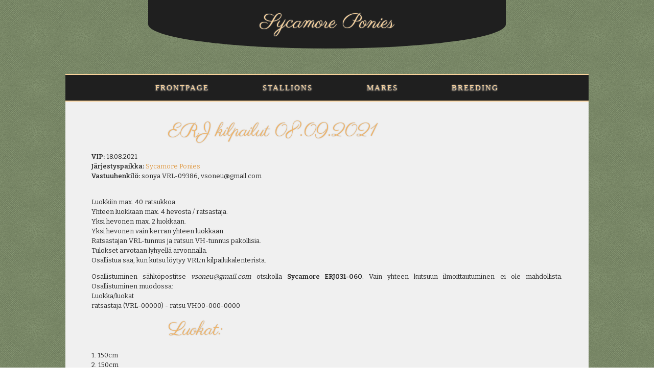

--- FILE ---
content_type: text/html
request_url: https://unirosmo.net/sonya/sycamore/k/erj038.html
body_size: 7401
content:
<!DOCTYPE html>
<html lang="fi">
<head>
<meta http-equiv="content-type" content="text/html; charset=utf-8" /> 
<link href="https://unirosmo.net/sonya/sycamore/css.css" type="text/css" rel="stylesheet" hreflang="fi" />
<link href="http://unirosmo.net/sonya/sycamore/favicon.ico" rel="shortcut icon" type="image/x-icon" />

<title>Sycamore Ponies - a sim-game stable</title>

</head>
<body>
<header>
Sycamore Ponies
</header>

<nav><ul>
<li><a href="http://unirosmo.net/sonya/sycamore/" class="nav">FRONTPAGE</a></li>
<li><a href="http://unirosmo.net/sonya/sycamore/stallions.php" class="nav">STALLIONS</a></li>
<li><a href="http://unirosmo.net/sonya/sycamore/mares.php" class="nav">MARES</a></li>
<li><a href="http://unirosmo.net/sonya/sycamore/breeding.php" class="nav">BREEDING</a></li>
</ul></nav>


<section>
<div class="content">

    <h1>ERJ kilpailut 08.09.2021</h1>

    <b>VIP:</b> 18.08.2021<br />
    <b>Järjestyspaikka:</b> <a href="http://unirosmo.net/sonya/sycamore">Sycamore Ponies</a><br />
    <b>Vastuuhenkilö:</b> sonya VRL-09386, vsoneu@gmail.com<br /> <br />
        
    <p>
    Luokkiin max. 40 ratsukkoa.  <br />
    Yhteen luokkaan max. 4 hevosta / ratsastaja. <br />
    Yksi hevonen max. 2 luokkaan. <br />
    Yksi hevonen vain kerran yhteen luokkaan. <br />
    Ratsastajan VRL-tunnus ja ratsun VH-tunnus pakollisia. <br />
    Tulokset arvotaan lyhyellä arvonnalla. <br />
    Osallistua saa, kun kutsu löytyy VRL:n kilpailukalenterista. 
    </p>
        
    <p>
    Osallistuminen sähköpostitse <i>vsoneu@gmail.com</i> otsikolla <b>Sycamore ERJ031-060</b>. Vain yhteen kutsuun ilmoittautuminen ei ole mahdollista. Osallistuminen muodossa: <br />
    Luokka/luokat <br />
    ratsastaja (VRL-00000) - ratsu VH00-000-0000 
    </p>
        
    <h1>Luokat:</h1>
    1. 150cm<br />
    2. 150cm<br /><br />
        
    <h1>Osallistujat/tulokset:</h1>
        
    <u>1. 150cm</u><br /><strong>1. Miltsu (VRL-05564) - Pick a Lock Prime VH16-011-0200 </strong><br />
    <strong>2. Tiikeri (VRL-10741) - Benbour Cave VH21-031-0080 </strong><br />
    <strong>3. Kida (VRL-08368) - Scaon Moriarty VH21-044-0036 </strong><br />
    <strong>4. Zack (VRL-01221) - GLA Glamlight VH20-048-0037 </strong><br />
    <strong>5. meea (VRL-09844) - Zorbetto VH20-021-0103 </strong><br />
    <strong>6. Kida (VRL-08368) - LB Cyberqueen VH21-044-0038</strong><br />
    7. Sylvi (VRL-08179) - Varpuspuron Guilty Kiss VH20-031-0329 <br />
    8. Theo (VRL-14436) - Helmwald Honeydew VH19-011-0142 <br />
    9. Tiikeri (VRL-10741) - Cave Lavin VH21-031-0081 <br />
    10. Zack (VRL-01221) - Cetuna Yemn VH21-090-0010 <br />
    11. Theo (VRL-14436) - Donovan vd Elixir VH20-012-0057 <br />
    12. Miltsu (VRL-05564) - Playme Prime VH16-066-0066<br />
    13. Kida (VRL-08368) - Scaon Arabella VH21-044-0037 <br />
    14. Miltsu (VRL-05564) - Windshear RGE VH16-012-0400 <br />
    15. sonya (VRL-09386) - Baileys v. Helmwald VH21-021-0072 <br />
    16. Theo (VRL-14436) - Kalista de Lux VH21-012-0155<br />
    17. Tiikeri (VRL-10741) - Caverion Cave VH21-011-0195 <br />
    18. Zack (VRL-01221) - GLA Magnetrocket VH21-048-0053 <br />
    19. Sylvi (VRL-08179) - Sous Le Ciel Hills VH20-031-0051 <br />
    20. Cherry (VRL-12299) - Velociraptor VH21-011-0065 <br />
    21. sonya (VRL-09386) - Marble v. Helmwald VH21-011-0164 <br />
    22. Natalia (VRL-05175) - Altáriel Roux VH19-121-0031 <br />
    23. Cassandra (VRL-14677) - Quickzilver VH21-012-0051 <br />
    24. Sylvi (VRL-08179) - Kastanjan Cava Noche VH20-031-0012 <br />
    25. Natalia (VRL-05175) - Lumos Sorcerer VH16-253-0002<br />
    26. Natalia (VRL-05175) - Rosenkavalier VH20-153-0002 <br />
    27. meea (VRL-09844) - Tropicana RWD VH18-021-0160 <br />
    28. sonya (VRL-09386) - Vincennes v. Helmwald VH21-021-0065 <br />
    29. Miltsu (VRL-05564) - Belloq von Gateaway VH16-044-0051 <br />
    30. Theo (VRL-14436) - Rowandell Paranoiac VH21-012-0152 <br />
    31. Tiikeri (VRL-10741) - Gohery Cave VH21-011-0097 <br />
    32. Juulia (VRL-12454) - Tokyo Story VH21-011-0257 <br />
    33. Kida (VRL-08368) - Ferrara v. Helmwald VH21-011-0208 <br />
    34. sonya (VRL-09386) - Divina Couture VH21-021-0074 <br />
    35. felissa (VRL-04000) - Kastanjan Catch It VH21-031-0036 <br />
    36. meea (VRL-09844) - Spyro VH20-043-0015 <br />
    37. meea (VRL-09844) - Rowandell Idetta VH19-031-0286 <br />
    38. Natalia (VRL-05175) - Swirlin' Fluffy Marshmallow VH21-006-0284 <br />
    39. Zack (VRL-01221) - GLA Wolfeye VH20-048-0035 <br />
    40. Sylvi (VRL-08179) - LB Valium VH20-021-0011 <br /><br />
    <u>2. 150cm</u><br /><strong>1. Miltsu (VRL-05564) - Pick a Lock Prime VH16-011-0200 </strong><br />
    <strong>2. sonya (VRL-09386) - Vincennes v. Helmwald VH21-021-0065 </strong><br />
    <strong>3. Tiikeri (VRL-10741) - Benbour Cave VH21-031-0080 </strong><br />
    <strong>4. Natalia (VRL-05175) - Lumos Sorcerer VH16-253-0002 </strong><br />
    <strong>5. Kida (VRL-08368) - Scaon Arabella VH21-044-0037 </strong><br />
    <strong>6. Kida (VRL-08368) - Scaon Moriarty VH21-044-0036</strong><br />
    7. Sylvi (VRL-08179) - High Hopes Hills VH19-031-0306 <br />
    8. Theo (VRL-14436) - Kalista de Lux VH21-012-0155 <br />
    9. Sylvi (VRL-08179) - Caledonia Hills VH19-031-0304 <br />
    10. sonya (VRL-09386) - Baileys v. Helmwald VH21-021-0072 <br />
    11. felissa (VRL-04000) - Kastanjan Catch It VH21-031-0036 <br />
    12. Cherry (VRL-12299) - Velociraptor VH21-011-0065<br />
    13. Sylvi (VRL-08179) - Utah Hills VH19-031-0083 <br />
    14. Miltsu (VRL-05564) - Playme Prime VH16-066-0066 <br />
    15. Zack (VRL-01221) - GLA Wolfeye VH20-048-0035 <br />
    16. Zack (VRL-01221) - GLA Magnetrocket VH21-048-0053 <br />
    17. Kida (VRL-08368) - LB Cyberqueen VH21-044-0038 <br />
    18. meea (VRL-09844) - Rowandell Cytherea VH21-043-0013 <br />
    19. Tiikeri (VRL-10741) - Cave Lavin VH21-031-0081 <br />
    20. sonya (VRL-09386) - Marble v. Helmwald VH21-011-0164 <br />
    21. Zack (VRL-01221) - GLA Glamlight VH20-048-0037 <br />
    22. Kida (VRL-08368) - Ferrara v. Helmwald VH21-011-0208 <br />
    23. Sylvi (VRL-08179) - Apollo Hills VH19-031-0261 <br />
    24. Miltsu (VRL-05564) - Windshear RGE VH16-012-0400 <br />
    25. Tiikeri (VRL-10741) - Caverion Cave VH21-011-0195<br />
    26. Natalia (VRL-05175) - Rosenkavalier VH20-153-0002 <br />
    27. Natalia (VRL-05175) - Swirlin' Fluffy Marshmallow VH21-006-0284 <br />
    28. sonya (VRL-09386) - Divina Couture VH21-021-0074 <br />
    29. Tiikeri (VRL-10741) - Gohery Cave VH21-011-0097 <br />
    30. Miltsu (VRL-05564) - Belloq von Gateaway VH16-044-0051 <br />
    31. Theo (VRL-14436) - Donovan vd Elixir VH20-012-0057 <br />
    32. Theo (VRL-14436) - Helmwald Honeydew VH19-011-0142 <br />
    33. meea (VRL-09844) - Rowandell Octavia VH20-044-0082 <br />
    34. Zack (VRL-01221) - Cetuna Yemn VH21-090-0010 <br />
    35. meea (VRL-09844) - Rowandell Paris VH21-048-0035 <br />
    36. Natalia (VRL-05175) - Altáriel Roux VH19-121-0031 <br />
    37. Cassandra (VRL-14677) - Quickzilver VH21-012-0051 <br />
    38. meea (VRL-09844) - Rowandell Dulcy VH21-012-0094 <br />
    39. Juulia (VRL-12454) - Kalimera VH21-011-0255 <br />
    40. Theo (VRL-14436) - Rowandell Paranoiac VH21-012-0152 <br />
    <br />


</div>
</section>

<footer>
&copy; Sycamore Ponies 2021<br>
virtuaalitalli / virtuaalihevonen - a sim-game stable / a sim-game horse
</footer>

</body>
</html>


--- FILE ---
content_type: text/css
request_url: https://unirosmo.net/sonya/sycamore/css.css
body_size: 5868
content:
@import url('https://fonts.googleapis.com/css?family=Parisienne|Dawning+of+a+New+Day|Alex+Brush|Calligraffitti');
@import url('https://fonts.googleapis.com/css?family=Parisienne|Bitter:400,600|Comorant+Unicase');

body {background: url('http://unirosmo.net/sonya/sycamore/kuvat/tweed.png');margin: 0;padding: 0;text-align: justify;font-family: Bitter;font-size:13px;color:#252525;line-height:150%;}

header {width: 80%; max-width: 700px;padding-top: 15px; background: #1f1f1f; border-bottom-left-radius: 50%;-webkit-border-bottom-left-radius: 50%;border-bottom-right-radius: 50%;-webkit-border-bottom-right-radius: 50%;height: 80px; text-align: center; font-family: Parisienne; color: #f9d29b; font-size: 40px; text-shadow: 0 0 2px #999999;line-height:60px;margin: 0 auto; margin-bottom:50px;}

nav {width: 80%;max-width: 1100px; background: #1f1f1f; height: 50px; line-height:50px;text-align: center;border-bottom: 2px solid #f9d29b;border-top: 2px solid #f9d29b;margin: 0 auto;}
nav ul {display:flex;flex-direction:row;justify-content:space-evenly;margin: 0 100px 0 100px; padding: 0;}
a.nav:link, a.nav:visited {margin-left: 30px; margin-right: 30px; font-family: Comorant Unicase; color: #f9d29b; font-size: 1.15em; letter-spacing: 2px; text-shadow: 0 0 3px #FFFFFF;text-decoration:none;}
a.nav:hover, a.nav:active {font-family: Comorant Unicase; color: #ffffff; font-size: 1.15em; text-shadow: 0 0 3px #FFFFFF;}

section {width: 80%;max-width: 1100px;background:rgb(240, 240, 240);margin: 0 auto;padding: 20px 0 10px; }
	
footer {width:80%;max-width: 1100px;background: #1f1f1f;margin: 0 auto;height: 70px; padding-top:25px;font-family:Bitter;font-size: 12px;color:#999999;text-align: center;line-height:150%;border-top: 2px solid #f9d29b;}

.content {margin: 0 auto;width: 90%;}

h1{font-family:Parisienne;font-size:35px;color:#F1B467;font-weight:normal;margin-top:30px;margin-left:150px;text-shadow: 0 0 2px #b3b3b3;}
h2{font-family:Parisienne;font-size:25px;color:#333333;font-weight:normal;margin-top:30px;margin-right:160px;text-align:right;}
mer{font-family:Bitter;font-size:18px;text-transform:uppercase; padding-left:20px;color:#333333;text-shadow: none;}

a:link, a:visited {color:#e09d4b;text-decoration:none;}
a:active, a:hover {color:#8f8f8f;}

ul {list-style:none;}

.ak{font-family:Parisienne;font-size:25px;color:#F1B467;font-weight:normal;margin-top:-4px;margin-left:150px;text-shadow: 0 0 1px #8f8f8f;}

.indexpic {margin-left: 50px;padding: 3px;width: 28%;box-shadow: 0 0 3px #F1B467;border-radius: 5px;float:right;background-color: #ffffff;border: 1px solid #F1B467;}
.comppic {margin-left: 30px;padding: 3px;width: 40%;box-shadow: 0 0 3px #F1B467;border-radius: 5px;float:right;background-color: #ffffff;border: 1px solid #F1B467;}

.contact-container {margin: 0 auto;width:100%;display:flex;justify-content:space-around;}
.recommend ul {columns:2;-webkit-columns:2;}
.recommend ul li:before {content: "\2665";font-size:10px;color:#ce7272;padding-right:5px;padding-left:10px;}

.listing-container {margin: 0 auto;width:100%;justify-content:space-evenly;font-family:Bitter;font-size: 12px;text-align:left;}
.plisting ul { display: flex;flex-wrap: wrap;justify-content:space-evenly;margin: 0 auto;padding-left: 0;border-top:1px solid #F1B467;}
.plisting li {flex-basis: calc(33% - 50px);padding-top: 10px; padding-bottom: 10px;margin: 0 auto;display:flex;flex-grow: 1;flex-wrap:nowrap; align-items:center; justify-content:flex-start;}
a.listing:link, a.listing:visited {font-family: Bitter; font-size: 13px; color: #3a7205;}
a.listing:active, a.listing:hover {font-family: Bitter; font-size: 13px; color: #F1B467;}
.listateksti {padding-left: 3px;}
.ponypicture {padding: 2px;margin-right: 10px;margin-left:0;float:left;width: 110px;box-shadow: 0 0 3px #F1B467;-webkit-border-radius: 50%;border-radius: 50%;background-color: #ffffff;border: 1px solid #F1B467; }

.foals {line-height:30px;width:100%;border-spacing: 0;background: #e4e9df;color:#555555;border-top:2px solid #f9d29b;border-bottom:2px solid #f9d29b;}
.foal {padding:5px 20px;border-bottom:1px solid #afcc96;}
a.fo:link, a.fo:visited {color: #3a7205;}
a.fo:active, a.fo:hover {color: #F1B467;text-shadow: 0px 0px 3px #181818;}

.pony {margin: 0 auto;width:100%;display:flex;justify-content:space-around;border-top:1px solid #F1B467;border-bottom:1px solid #F1B467;padding: 20px 0;}
.pony-image {width:50%;padding: 0px;display:flex;justify-content:center;flex-direction:column;}
.pony-info {font-size: 14px;padding-right:100px;display:flex;justify-content:center;flex-direction:column;}
.ppic {padding: 3px;width: 90%;box-shadow: 0 0 3px #f9d29b;float:right;border: 3px solid #F1B467;box-shadow: 0 0 3px #999;}

#family {line-height:30px;padding:30px 10px 30px 10px;color:#333333;background: url('http://unirosmo.net/sonya/sycamore/kuvat/tweed2.png');width:100%;border-spacing: 0;border-top:2px solid #f9d29b;border-bottom:2px solid #f9d29b;}
.td4 {width:30%;padding:5px 40px;font-size: 14px;}
.td5l {width:40%;padding:5px 50px;font-size: 13px;border-bottom:1px solid #6e924e;}
.td5 {width:40%;padding:5px 50px;font-size: 13px;}
.td6l {width:25%;padding:5px 20px;font-size: 12px;border-bottom:1px solid #6e924e;}
.td6 {width:25%;padding:5px 20px;font-size: 12px;}
a.fam:link, a.fam:visited {color: #3a7205;text-shadow: 0px 0px 3px #fff;}
a.fam:active, a.fam:hover {color: #F1B467;text-shadow: 0px 0px 2px #181818;}

.ponyfoal {width:100%;}
.ponyfoal ul li:before {content: "\2665";font-size:10px;color:#ce7272;padding-right:5px;padding-left:30px;}

.porrastettu {width:80%; margin: auto;display:flex;justify-content:center;}
.porrastettu ul {columns:2;-webkit-columns:2;}

.gallery {margin: 0 auto;width:100%;display:flex;justify-content:space-around;}
.gallery ul {columns:2;-webkit-columns:2;}
.gpic{padding: 3px;width:90%;box-shadow: 0 0 3px #f9d29b;border: 3px solid #F1B467;box-shadow: 0 0 3px #999;}
.gpic2{padding: 3px;height:230px;box-shadow: 0 0 3px #f9d29b;border: 3px solid #F1B467;box-shadow: 0 0 3px #999;}

